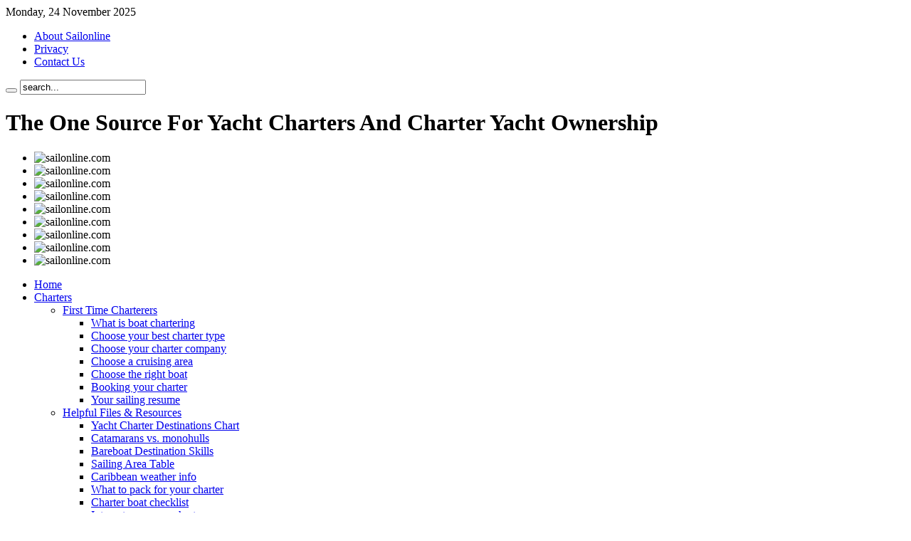

--- FILE ---
content_type: text/html; charset=utf-8
request_url: https://www.sailonline.com/seamanship/boat-handling/mooring-technique
body_size: 8849
content:
<!DOCTYPE html PUBLIC "-//W3C//DTD XHTML 1.0 Transitional//EN" "http://www.w3.org/TR/xhtml1/DTD/xhtml1-transitional.dtd">
<html  xmlns="http://www.w3.org/1999/xhtml" xml:lang="en-gb" lang="en-gb" dir="ltr"  xmlns:fb="http://ogp.me/ns/fb#">
<head>
  <base href="https://www.sailonline.com/seamanship/boat-handling/mooring-technique" />
  <meta http-equiv="content-type" content="text/html; charset=utf-8" />
  <meta name="robots" content="index, follow" />
  <meta name="keywords" content="yacht charters, yacht charter, sailboat charters,sailboat, discount yacht charters, charter, charters, catamaran, bareboat charter, boat, cruising log, charter company, yacht ownership, crewed yacht charter, seamanship, vacation, voile, bateau, captain license, British Virgin Islands, BVI, Caribbean, charter boat, sailboat charter, charter" />
  <meta name="title" content="Mooring Technique" />
  <meta name="author" content="Michel Benarrosh" />
  <meta name="description" content="Yacht ownership. Sailboat charter. discount yacht charters. crewed and bareboat sailing, charter boat ownership and charter yacht buyers. Cruising logs and seamanship for yacht charters" />
  <meta name="generator" content="Joomla! 1.5 - Open Source Content Management" />
  <title>Mooring Technique</title>
  <link href="/templates/yoo_flux/favicon.ico" rel="shortcut icon" type="image/x-icon" />
  <link rel="stylesheet" href="/plugins/system/jcemediabox/css/jcemediabox.css?v=1017" type="text/css" />
  <link rel="stylesheet" href="/plugins/system/jcemediabox/themes/standard/css/style.css?version=1017" type="text/css" />
  <link rel="stylesheet" href="/cache/template/css-4ff84fa4e2d157eb58ce8c096e9cfb86.css" type="text/css" />
  <link rel="stylesheet" href="/media/com_hikashop/css/frontend_default.css" type="text/css" />
  <style type="text/css">
    <!--
.fb_iframe_widget {max-width: none;} .fb_iframe_widget_lift  {max-width: none;} @media print { .css_buttons0,.css_buttons1,.css_fb_like,.css_fb_share,.css_fb_send,css_fb_photo,.css_twitter,.css_google,.css_google_share,.css_linkedin,.css_pinterest,.css_fb_comments,.css_fb_comments_count { display:none }}.wrapper { width: 980px; }
#main-shift { margin-left: 212px; }
#left { width: 200px; }
#menu .dropdown { width: 250px; }
#menu .columns2 { width: 500px; }
#menu .columns3 { width: 750px; }
#menu .columns4 { width: 1000px; }

    -->
  </style>
  <script type="text/javascript" src="/plugins/system/jcemediabox/js/jcemediabox.js?v=1017"></script>
  <script type="text/javascript" src="/plugins/system/jcemediabox/js/mediaobject.js?v=1017"></script>
  <script type="text/javascript" src="/plugins/system/jcemediabox/addons/default.js?v=1017"></script>
  <script type="text/javascript" src="/cache/template/js-c86ab90afdd150e67406188839ff9468.js"></script>
  <script type="text/javascript" src="/cache/template/js-437f2eb6ddf210271bd2015a8e3831fe.js"></script>
  <script type="text/javascript" src="//connect.facebook.net/en_US/all.js#xfbml=1"></script>
  <script type="text/javascript" src="//platform.twitter.com/widgets.js"></script>
  <script type="text/javascript" src="/cache/template/js-e122def108df5b1021b86f1bd2dac03b.js"></script>
  <script type="text/javascript" src="/media/com_hikashop/js/hikashop.js"></script>
  <script type="text/javascript">
	JCEMediaObject.init('/', {flash:"10,0,22,87",windowmedia:"5,1,52,701",quicktime:"6,0,2,0",realmedia:"7,0,0,0",shockwave:"8,5,1,0"});JCEMediaBox.init({popup:{width:"",height:"",legacy:0,lightbox:0,shadowbox:0,resize:1,icons:1,overlay:1,overlayopacity:0.8,overlaycolor:"#000000",fadespeed:500,scalespeed:500,hideobjects:1,scrolling:"fixed",close:2,labels:{'close':'Close','next':'Next','previous':'Previous','cancel':'Cancel','numbers':'{$current} of {$total}'}},tooltip:{className:"tooltip",opacity:0.8,speed:150,position:"br",offsets:{x: 16, y: 16}},base:"/",imgpath:"plugins/system/jcemediabox/img",theme:"standard",themecustom:"",themepath:"plugins/system/jcemediabox/themes"});
      function AddGoogleScript(){
        var js,fjs=document.getElementsByTagName('script')[0];
        if(!document.getElementById('google-wjs')){
          js=document.createElement('script');
          js.id='google-wjs';
          js.setAttribute('async', 'true');
          js.src="//apis.google.com/js/plusone.js";
          js.text="{lang: 'en-US'}";
          fjs.parentNode.insertBefore(js,fjs);
        }
      }
      window.addEvent('load', function() { AddGoogleScript() });
      function AddLinkedInScript(){
        var js,fjs=document.getElementsByTagName('script')[0];
        if(!document.getElementById('linkedin-js')){
          js=document.createElement('script');
          js.id='linkedin-js';
          js.setAttribute('async', 'true');
          js.src="//platform.linkedin.com/in.js";
          fjs.parentNode.insertBefore(js,fjs);
        }
      }
      window.addEvent('load', function() { AddLinkedInScript() });Warp.Settings = { tplurl: '/templates/yoo_flux', color: 'default' };
  </script>

<link rel="apple-touch-icon" href="/templates/yoo_flux/apple_touch_icon.png" />

<!-- Slideshow -->
<script language="javascript" type="text/javascript" src="/templates/yoo_flux/js/jquery-1.6.4.min.js"></script>
<script>
jQuery.noConflict();
</script>
<script language="javascript" type="text/javascript" src="/templates/yoo_flux/js/jquery.cycle.all.js"></script>
<script language="javascript" type="text/javascript" src="/templates/yoo_flux/js/slideshow.js"></script>
<script type="text/javascript" src="/legacy/scripts/content.js"></script>
<link href="/templates/yoo_flux/css/slideshow.css" rel="stylesheet" type="text/css" />
	<script type="text/javascript">
	  var _gaq = _gaq || [];
	  _gaq.push(['_setAccount', 'UA-27367254-1']);
	  _gaq.push(['_trackPageview']);

	  (function() {
	    var ga = document.createElement('script'); ga.type = 'text/javascript'; ga.async = true;
	    ga.src = ('https:' == document.location.protocol ? 'https://ssl' : 'http://www') + '.google-analytics.com/ga.js';
	    var s = document.getElementsByTagName('script')[0]; s.parentNode.insertBefore(ga, s);
	  })();
	</script>
</head>

<body id="page" class="yoopage column-left  "><div id='fb-root'></div>

	
	<div id="page-body">
		<div class="wrapper">

			<div id="header">

				<div id="toolbar">
				
										<div id="date">
						Monday, 24 November 2025					</div>
									
										<div class="left">
						<div class="module mod-blank   first last">

	
		
	<ul class="menu"><li class="level1 item1 first"><a href="/about-sailonline" class="level1 item1 first"><span class="bg">About Sailonline</span></a></li><li class="level1 item2"><a href="/privacy" class="level1 item2"><span class="bg">Privacy</span></a></li><li class="level1 item3 last"><a href="/contact-us" class="level1 item3 last"><span class="bg">Contact Us</span></a></li></ul>		
</div>					</div>
										
										<div class="right">
						<div class="module mod-blank   first last">

	
		
	
<form action="index.php" method="post" class="default-search">
	<div class="searchbox">
		<button class="search-magnifier" type="submit" value="Search"></button>
		<input class="searchfield" type="text" onfocus="if(this.value=='search...') this.value='';" onblur="if(this.value=='') this.value='search...';" value="search..." size="20" alt="Search" maxlength="20" name="searchword" />
	</div>
	<input type="hidden" name="task"   value="search" />
	<input type="hidden" name="option" value="com_search" />
</form>		
</div>					</div>
										
				</div>
				
				<div id="headerbar">
				
										
										
				</div>

				<div id="menubar">
					<div class="menubar-2">
						<div class="menubar-3">
							<div class="menubar-4"></div>
						</div>
					</div>
				</div>

						
				<div id="sailonline">
					<h1>The One Source For Yacht Charters And Charter Yacht Ownership</h1>
				</div>
				<div id="logo">
				<ul class="boat-images">
  					<li><img src="/templates/yoo_flux/images/slideshow/anchor.jpg" height="159" alt="sailonline.com" /></li>
  					<li><img src="/templates/yoo_flux/images/slideshow/beach.jpg" height="159" alt="sailonline.com" /></li>
  					<li><img src="/templates/yoo_flux/images/slideshow/foredeck.jpg" height="159" alt="sailonline.com" /></li>
  					<li><img src="/templates/yoo_flux/images/slideshow/landscape.jpg" height="159" alt="sailonline.com" /></li>
  					<li><img src="/templates/yoo_flux/images/slideshow/Mistral.jpg" height="159" alt="sailonline.com" /></li>
  					<li><img src="/templates/yoo_flux/images/slideshow/my_boat.jpg" height="159" alt="sailonline.com" /></li>
  					<li><img src="/templates/yoo_flux/images/slideshow/plowing.jpg" height="159" alt="sailonline.com" /></li>
  					<li><img src="/templates/yoo_flux/images/slideshow/sailonline.jpg" height="159" alt="sailonline.com" /></li>
  					<li><img src="/templates/yoo_flux/images/slideshow/sailsccall.jpg" height="159" alt="sailonline.com" /></li>
				</ul>
					<!--<p style="text-align: justify;">&nbsp;&nbsp; &nbsp; &nbsp; &nbsp; &nbsp; &nbsp; &nbsp; &nbsp; &nbsp; &nbsp; &nbsp; &nbsp; &nbsp;<img src="/images/stories/saionlinelogo.jpg" alt="sailonline " title="sailonline" style="vertical-align: top; margin-top: 0px; margin-bottom: 0px;" width="735" height="93" /></p>-->
				</div>
				
								<div id="menu">
					<ul class="menu menu-dropdown"><li class="level1 item1 first"><a href="https://www.sailonline.com/" class="level1 item1 first"><span class="bg">Home</span></a></li><li class="level1 item2 parent"><a href="/boat-charter" class="level1 item2 parent"><span class="bg">Charters</span></a><div class="dropdown columns4" style="width:840px;"><div class="dropdown-t1"><div class="dropdown-t2"><div class="dropdown-t3"></div></div></div><div class="dropdown-1"><div class="dropdown-2"><div class="dropdown-3"><ul class="col1 level2 first"><li class="level2 item1 first last parent"><div class="group-box1"><div class="group-box2"><div class="group-box3"><div class="group-box4"><div class="group-box5"><div class="hover-box1"><div class="hover-box2"><div class="hover-box3"><div class="hover-box4"><a href="/boat-charter/first-time-boat-charterers" class="level2 item1 first last parent"><span class="bg">First Time Charterers</span></a></div></div></div></div><div class="sub"><ul class="level3"><li class="level3 item1 first"><a href="/boat-charter/first-time-boat-charterers/what-is-boat-chartering" class="level3 item1 first"><span class="bg">What is boat chartering</span></a></li><li class="level3 item2"><a href="/boat-charter/first-time-boat-charterers/choose-your-best-charter-type" class="level3 item2"><span class="bg">Choose your best charter type</span></a></li><li class="level3 item3"><a href="/boat-charter/first-time-boat-charterers/choose-your-charter-company" class="level3 item3"><span class="bg">Choose your charter company</span></a></li><li class="level3 item4"><a href="/boat-charter/first-time-boat-charterers/choose-a-cruising-area" class="level3 item4"><span class="bg">Choose a cruising area</span></a></li><li class="level3 item5"><a href="/boat-charter/first-time-boat-charterers/choose-charter-boat" class="level3 item5"><span class="bg">Choose the right boat</span></a></li><li class="level3 item6"><a href="/boat-charter/first-time-boat-charterers/booking-your-charter-boat" class="level3 item6"><span class="bg">Booking your charter</span></a></li><li class="level3 item7 last"><a href="/boat-charter/first-time-boat-charterers/your-sailing-resume" class="level3 item7 last"><span class="bg">Your sailing resume</span></a></li></ul></div></div></div></div></div></div></li></ul><ul class="col2 level2"><li class="level2 item1 first last parent"><div class="group-box1"><div class="group-box2"><div class="group-box3"><div class="group-box4"><div class="group-box5"><div class="hover-box1"><div class="hover-box2"><div class="hover-box3"><div class="hover-box4"><a href="/boat-charter/helpful-files-a-resources" class="level2 item1 first last parent"><span class="bg">Helpful Files &amp; Resources</span></a></div></div></div></div><div class="sub"><ul class="level3"><li class="level3 item1 first"><a href="/boat-charter/helpful-files-a-resources/yacht-charter-destinations-chart" class="level3 item1 first"><span class="bg">Yacht Charter Destinations Chart</span></a></li><li class="level3 item2"><a href="/boat-charter/helpful-files-a-resources/catamarans-vs-monohulls" class="level3 item2"><span class="bg">Catamarans vs. monohulls</span></a></li><li class="level3 item3"><a href="/boat-charter/helpful-files-a-resources/bareboat-charter-destinations-skills" class="level3 item3"><span class="bg">Bareboat Destination Skills</span></a></li><li class="level3 item4"><a href="/boat-charter/helpful-files-a-resources/sailing-area-table" class="level3 item4"><span class="bg">Sailing Area Table</span></a></li><li class="level3 item5"><a href="/boat-charter/helpful-files-a-resources/weather-caribbean" class="level3 item5"><span class="bg">Caribbean weather info</span></a></li><li class="level3 item6"><a href="/boat-charter/helpful-files-a-resources/what-to-pack-yacht-charter" class="level3 item6"><span class="bg">What to pack for your charter</span></a></li><li class="level3 item7"><a href="/boat-charter/helpful-files-a-resources/charter-boat-checklist" class="level3 item7"><span class="bg">Charter boat checklist</span></a></li><li class="level3 item8"><a href="/boat-charter/helpful-files-a-resources/charter-boat-internet-access" class="level3 item8"><span class="bg">Internet access on charter</span></a></li><li class="level3 item9 last"><a href="/boat-charter/helpful-files-a-resources/briefing-your-charter-crew" class="level3 item9 last"><span class="bg">Briefing your charter crew</span></a></li></ul></div></div></div></div></div></div></li></ul><ul class="col3 level2"><li class="level2 item1 first last parent"><div class="group-box1"><div class="group-box2"><div class="group-box3"><div class="group-box4"><div class="group-box5"><div class="hover-box1"><div class="hover-box2"><div class="hover-box3"><div class="hover-box4"><a href="/boat-charter/saving-money-a-tips" class="level2 item1 first last parent"><span class="bg">Saving Money &amp; Tips</span></a></div></div></div></div><div class="sub"><ul class="level3"><li class="level3 item1 first"><a href="/boat-charter/saving-money-a-tips/save-money-during-your-boat-charter" class="level3 item1 first"><span class="bg">Saving money on charter</span></a></li><li class="level3 item2"><a href="/boat-charter/saving-money-a-tips/all-boat-charter-tips" class="level3 item2"><span class="bg">All boat charter tips in 1 file</span></a></li><li class="level3 item3"><a href="/boat-charter/saving-money-a-tips/boat-charter-fleet" class="level3 item3"><span class="bg">Budget Charter Fleets</span></a></li><li class="level3 item4"><a href="/boat-charter/saving-money-a-tips/provisioning-a-charter-boat" class="level3 item4"><span class="bg">Provisioning a  charter boat</span></a></li><li class="level3 item5"><a href="/boat-charter/saving-money-a-tips/booking-directly-with-a-boat-owner" class="level3 item5"><span class="bg">Booking directly with a boat owner</span></a></li><li class="level3 item6"><a href="/boat-charter/saving-money-a-tips/how-many-charter-days-are-you-paying" class="level3 item6"><span class="bg">The charter days you really get</span></a></li><li class="level3 item7"><a href="/boat-charter/saving-money-a-tips/managing-your-boat-on-charter" class="level3 item7"><span class="bg">Managing your boat on charter</span></a></li><li class="level3 item8"><a href="/boat-charter/saving-money-a-tips/boat-charter-with-kids" class="level3 item8"><span class="bg">Boat charter with kids</span></a></li><li class="level3 item9"><a href="/boat-charter/saving-money-a-tips/seasickness-tips" class="level3 item9"><span class="bg">Seasickness tips</span></a></li><li class="level3 item10"><a href="/boat-charter/saving-money-a-tips/starting-a-charter-from-the-usvi" class="level3 item10"><span class="bg">Starting a charter from the USVI</span></a></li><li class="level3 item11"><a href="/boat-charter/saving-money-a-tips/damage-a-charter-boat" class="level3 item11"><span class="bg">If you damage a charter boat</span></a></li><li class="level3 item12"><a href="/boat-charter/saving-money-a-tips/flotilla-boat-charters" class="level3 item12"><span class="bg">Flotilla charters</span></a></li><li class="level3 item13 last"><a href="/boat-charter/saving-money-a-tips/charter-with-a-handicapped-child" class="level3 item13 last"><span class="bg">Charter with a handicapped child</span></a></li></ul></div></div></div></div></div></div></li></ul><ul class="col4 level2 last"><li class="level2 item1 first last parent"><div class="group-box1"><div class="group-box2"><div class="group-box3"><div class="group-box4"><div class="group-box5"><div class="hover-box1"><div class="hover-box2"><div class="hover-box3"><div class="hover-box4"><a href="/boat-charter/crewed-yacht-charters" class="level2 item1 first last parent"><span class="bg">Crewed Yacht Charters</span></a></div></div></div></div><div class="sub"><ul class="level3"><li class="level3 item1 first"><a href="/boat-charter/crewed-yacht-charters/crewed-yacht-charters" class="level3 item1 first"><span class="bg">Crewed yacht charter myths</span></a></li><li class="level3 item2"><a href="/boat-charter/crewed-yacht-charters/crewed-yacht-charter" class="level3 item2"><span class="bg">Organize a crewed charter</span></a></li><li class="level3 item3 last"><a href="/boat-charter/crewed-yacht-charters/crewed-yacht-charter-tips" class="level3 item3 last"><span class="bg">Crewed charter tips</span></a></li></ul></div></div></div></div></div></div></li></ul></div></div></div><div class="dropdown-b1"><div class="dropdown-b2"><div class="dropdown-b3"></div></div></div></div></li><li class="level1 item3 parent"><a href="/discountcharters" class="level1 item3 parent"><span class="bg">Discount Charters</span></a><div class="dropdown columns1"><div class="dropdown-t1"><div class="dropdown-t2"><div class="dropdown-t3"></div></div></div><div class="dropdown-1"><div class="dropdown-2"><div class="dropdown-3"><ul class="col1 level2 first last"><li class="level2 item1 first"><div class="group-box1"><div class="group-box2"><div class="group-box3"><div class="group-box4"><div class="group-box5"><div class="hover-box1"><div class="hover-box2"><div class="hover-box3"><div class="hover-box4"><a href="/discountcharters/browse-the-database" class="level2 item1 first"><span class="bg">Browse The Database</span></a></div></div></div></div></div></div></div></div></div></li><li class="level2 item2 last"><div class="group-box1"><div class="group-box2"><div class="group-box3"><div class="group-box4"><div class="group-box5"><div class="hover-box1"><div class="hover-box2"><div class="hover-box3"><div class="hover-box4"><a href="https://www.sailonline.com/discountcharters/submit-your-boat-listing" class="level2 item2 last"><span class="bg">Submit your Boat Listing</span></a></div></div></div></div></div></div></div></div></div></li></ul></div></div></div><div class="dropdown-b1"><div class="dropdown-b2"><div class="dropdown-b3"></div></div></div></div></li><li class="level1 item4 parent"><a href="/boat-ownership" class="level1 item4 parent"><span class="bg">Boat Ownership</span></a><div class="dropdown columns3" style="width:630px;"><div class="dropdown-t1"><div class="dropdown-t2"><div class="dropdown-t3"></div></div></div><div class="dropdown-1"><div class="dropdown-2"><div class="dropdown-3"><ul class="col1 level2 first"><li class="level2 item1 first last parent"><div class="group-box1"><div class="group-box2"><div class="group-box3"><div class="group-box4"><div class="group-box5"><div class="hover-box1"><div class="hover-box2"><div class="hover-box3"><div class="hover-box4"><a href="/boat-ownership/yacht-management" class="level2 item1 first last parent"><span class="bg">Yacht Management</span></a></div></div></div></div><div class="sub"><ul class="level3"><li class="level3 item1 first"><a href="/boat-ownership/yacht-management/yacht-management-contract-issues" class="level3 item1 first"><span class="bg">Yacht Management Contract</span></a></li><li class="level3 item2"><a href="/boat-ownership/yacht-management/buying-a-boat-with-a-partner-partnership-contract-" class="level3 item2"><span class="bg">Buying a boat with a partner</span></a></li><li class="level3 item3"><a href="/boat-ownership/yacht-management/bareboat-crewed-yacht-ownership" class="level3 item3"><span class="bg">Bareboat vs. crewed yacht</span></a></li><li class="level3 item4"><a href="/boat-ownership/yacht-management/charter-yacht-ownership" class="level3 item4"><span class="bg">Charter Yacht Phase-out</span></a></li><li class="level3 item5"><a href="/boat-ownership/yacht-management/phase-out-punch-list" class="level3 item5"><span class="bg">Phase-out punch list</span></a></li><li class="level3 item6"><a href="/boat-ownership/yacht-management/yacht-marine-surveyors" class="level3 item6"><span class="bg">Yacht &amp; Marine Surveyors</span></a></li><li class="level3 item7 last"><a href="/boat-ownership/yacht-management/join-the-charter-boat-owners-forum" class="level3 item7 last"><span class="bg">Charter Boat Owners forum</span></a></li></ul></div></div></div></div></div></div></li></ul><ul class="col2 level2"><li class="level2 item1 first last parent"><div class="group-box1"><div class="group-box2"><div class="group-box3"><div class="group-box4"><div class="group-box5"><div class="hover-box1"><div class="hover-box2"><div class="hover-box3"><div class="hover-box4"><a href="/boat-ownership/yacht-financial-tools" class="level2 item1 first last parent"><span class="bg">Yacht Financial Tools</span></a></div></div></div></div><div class="sub"><ul class="level3"><li class="level3 item1 first"><a href="/boat-ownership/yacht-financial-tools/yacht-financial-management" class="level3 item1 first"><span class="bg">Yacht financial management tools</span></a></li><li class="level3 item2"><a href="/boat-ownership/yacht-financial-tools/charter-fleets-financial-comparo" class="level3 item2"><span class="bg">2nd tier fleets financial comparo</span></a></li><li class="level3 item3 last"><a href="/boat-ownership/yacht-financial-tools/active-ownership-faq" class="level3 item3 last"><span class="bg">Active ownership FAQ</span></a></li></ul></div></div></div></div></div></div></li></ul><ul class="col3 level2 last"><li class="level2 item1 first last parent"><div class="group-box1"><div class="group-box2"><div class="group-box3"><div class="group-box4"><div class="group-box5"><div class="hover-box1"><div class="hover-box2"><div class="hover-box3"><div class="hover-box4"><a href="/boat-ownership/boat-buyers" class="level2 item1 first last parent"><span class="bg">Boat Buyers</span></a></div></div></div></div><div class="sub"><ul class="level3"><li class="level3 item1 first"><a href="/boat-ownership/boat-buyers/layman-guide-to-charter-boat-ownership" class="level3 item1 first"><span class="bg">Layman guide to charter boat ownership</span></a></li><li class="level3 item2"><a href="/boat-ownership/boat-buyers/buying-a-charter-boat" class="level3 item2"><span class="bg">Is Buying A Charter Boat For You?</span></a></li><li class="level3 item3"><a href="/boat-ownership/boat-buyers/buying-a-used-charter-boat" class="level3 item3"><span class="bg">Buying a used charter boat</span></a></li><li class="level3 item4"><a href="/boat-ownership/boat-buyers/used-yacht-buyer" class="level3 item4"><span class="bg">Yacht buyer representation</span></a></li><li class="level3 item5"><a href="/boat-ownership/boat-buyers/bareboat-crewed-yacht-ownership" class="level3 item5"><span class="bg">Bareboat vs. crewed yacht ownership</span></a></li><li class="level3 item6"><a href="/boat-ownership/boat-buyers/active-yacht-ownership" class="level3 item6"><span class="bg">Active Yacht Ownership</span></a></li><li class="level3 item7 last"><a href="/boat-ownership/boat-buyers/customers-testimonials" class="level3 item7 last"><span class="bg">Customers' Testimonials</span></a></li></ul></div></div></div></div></div></div></li></ul></div></div></div><div class="dropdown-b1"><div class="dropdown-b2"><div class="dropdown-b3"></div></div></div></div></li><li class="level1 item5"><a href="/cruisinglogs" class="level1 item5"><span class="bg">Cruising Logs</span></a></li><li class="active level1 item6 parent"><a href="/seamanship" class="level1 item6 parent active"><span class="bg">Seamanship</span></a><div class="dropdown columns1"><div class="dropdown-t1"><div class="dropdown-t2"><div class="dropdown-t3"></div></div></div><div class="dropdown-1"><div class="dropdown-2"><div class="dropdown-3"><ul class="col1 level2 first last"><li class="level2 item1 first parent"><div class="group-box1"><div class="group-box2"><div class="group-box3"><div class="group-box4"><div class="group-box5"><div class="hover-box1"><div class="hover-box2"><div class="hover-box3"><div class="hover-box4"><a href="/seamanship/general-seamanship" class="level2 item1 first parent"><span class="bg">General Seamanship</span></a></div></div></div></div><div class="sub"><ul class="level3"><li class="level3 item1 first"><a href="/seamanship/general-seamanship/captain-licenses" class="level3 item1 first"><span class="bg">Captain licenses</span></a></li><li class="level3 item2"><a href="/seamanship/general-seamanship/heaving-to-maneuver-a-must" class="level3 item2"><span class="bg">'Heaving to' maneuver: A must</span></a></li><li class="level3 item3"><a href="/seamanship/general-seamanship/charter-boat-seamanship-manual" class="level3 item3"><span class="bg">Charter Boat Seamanship Manual</span></a></li><li class="level3 item4"><a href="/seamanship/general-seamanship/yacht-crew-certification-all-answers" class="level3 item4"><span class="bg">Yacht Crew Certification: All answers</span></a></li><li class="level3 item5"><a href="/seamanship/general-seamanship/safe-snorkeling-a-kayaking" class="level3 item5"><span class="bg">Snorkeling &amp; kayaking safely</span></a></li><li class="level3 item6"><a href="/seamanship/general-seamanship/rules-of-the-road" class="level3 item6"><span class="bg">Rules of the Road</span></a></li><li class="level3 item7"><a href="/seamanship/general-seamanship/mob-crash-stop-maneuver" class="level3 item7"><span class="bg">MOB Crash-Stop Maneuver</span></a></li><li class="level3 item8"><a href="/seamanship/general-seamanship/charter-boat-checklist" class="level3 item8"><span class="bg">Charter boat checklist</span></a></li><li class="level3 item9"><a href="/seamanship/general-seamanship/5-knots-you-must-know" class="level3 item9"><span class="bg">5 Knots you must know</span></a></li><li class="level3 item10"><a href="/seamanship/general-seamanship/flag-etiquette" class="level3 item10"><span class="bg">Flag Etiquette</span></a></li><li class="level3 item11"><a href="/seamanship/general-seamanship/emergencies-on-charter" class="level3 item11"><span class="bg">Emergencies on charter</span></a></li><li class="level3 item12 last"><a href="/seamanship/general-seamanship/distress-calls-at-sea" class="level3 item12 last"><span class="bg">Distress calls at sea</span></a></li></ul></div></div></div></div></div></div></li><li class="level2 item2 parent"><div class="group-box1"><div class="group-box2"><div class="group-box3"><div class="group-box4"><div class="group-box5"><div class="hover-box1"><div class="hover-box2"><div class="hover-box3"><div class="hover-box4"><a href="/seamanship/navigation-a-weather" class="level2 item2 parent"><span class="bg">Navigation &amp; Weather</span></a></div></div></div></div><div class="sub"><ul class="level3"><li class="level3 item1 first"><a href="/seamanship/navigation-a-weather/navigation-on-a-yacht-charter" class="level3 item1 first"><span class="bg">Navigation on a yacht charter</span></a></li><li class="level3 item2"><a href="/seamanship/navigation-a-weather/navigation-aids-sheets" class="level3 item2"><span class="bg">Navigation aids sheets</span></a></li><li class="level3 item3"><a href="/seamanship/navigation-a-weather/estimate-distances-at-sea" class="level3 item3"><span class="bg">Estimate distances at sea</span></a></li><li class="level3 item4"><a href="/seamanship/navigation-a-weather/heavy-weather-basics" class="level3 item4"><span class="bg">Heavy weather basics</span></a></li><li class="level3 item5"><a href="/seamanship/navigation-a-weather/weather-caribbean" class="level3 item5"><span class="bg">Caribbean weather information</span></a></li><li class="level3 item6 last"><a href="/seamanship/navigation-a-weather/vhf-use-the-basics" class="level3 item6 last"><span class="bg">VHF use: The basics</span></a></li></ul></div></div></div></div></div></div></li><li class="level2 item3 last active parent"><div class="group-box1"><div class="group-box2"><div class="group-box3"><div class="group-box4"><div class="group-box5"><div class="hover-box1"><div class="hover-box2"><div class="hover-box3"><div class="hover-box4"><a href="/seamanship/boat-handling" class="level2 item3 last active parent"><span class="bg">Boat Handling</span></a></div></div></div></div><div class="sub"><ul class="level3"><li class="level3 item1 first"><a href="/seamanship/boat-handling/raising-main-sail" class="level3 item1 first"><span class="bg">Raising Main Sail | UnPC</span></a></li><li class="level3 item2"><a href="/seamanship/boat-handling/anchoring-technique-a-hand-signals" class="level3 item2"><span class="bg">Anchoring technique &amp; hand signals</span></a></li><li class="level3 item3"><a href="/seamanship/boat-handling/catamaran-sailing-tips" class="level3 item3"><span class="bg">Catamaran sailing tips</span></a></li><li class="level3 item4"><a href="/seamanship/boat-handling/docking-avoid-the-embarrassment" class="level3 item4"><span class="bg">Docking: Avoid the embarrassment!</span></a></li><li class="level3 item5 active current"><a href="/seamanship/boat-handling/mooring-technique" class="level3 item5 active current"><span class="bg">Mooring technique</span></a></li><li class="level3 item6"><a href="/seamanship/boat-handling/med-mooring-technique" class="level3 item6"><span class="bg">Med-mooring technique</span></a></li><li class="level3 item7"><a href="/seamanship/boat-handling/dinghy-handling-make-the-best-of-it" class="level3 item7"><span class="bg">Dinghy handling: make the best of it!</span></a></li><li class="level3 item8 last"><a href="/seamanship/boat-handling/reefing-a-catamaran" class="level3 item8 last"><span class="bg">Reefing a Catamaran</span></a></li></ul></div></div></div></div></div></div></li></ul></div></div></div><div class="dropdown-b1"><div class="dropdown-b2"><div class="dropdown-b3"></div></div></div></div></li><li class="level1 item7 last"><a href="/news" class="level1 item7 last"><span class="bg">News</span></a></li></ul><ul class="menu menu-dropdown mod-dropdown">
	<li class="level1 parent separator">
		<span class="level1 parent separator">
			<span class="bg">Login</span>
		</span>
		<div class="dropdown columns1" >
			<div class="dropdown-t1">
				<div class="dropdown-t2">
					<div class="dropdown-t3"></div>
				</div>
			</div>
			<div class="dropdown-1">
				<div class="dropdown-2">
					<div class="dropdown-3">
						<ul class="col1 level2 first last">
							<li class="level2 item1 first last">
								<div class="group-box1">
									<div class="group-box2">
										<div class="group-box3">
											<div class="group-box4">
												<div class="group-box5">
													<div class="hover-box1">
														<div class="hover-box2">
															<div class="hover-box3">
																<div class="hover-box4">
																	<div class="module"><form action="https://www.sailonline.com/seamanship/boat-handling/mooring-technique" method="post" name="login" id="form-login" >
		<fieldset class="input">
	<p id="form-login-username">
		<label for="modlgn_username">Username</label><br />
		<input id="modlgn_username" type="text" name="username" class="inputbox" alt="username" size="18" />
	</p>
	<p id="form-login-password">
		<label for="modlgn_passwd">Password</label><br />
		<input id="modlgn_passwd" type="password" name="passwd" class="inputbox" size="18" alt="password" />
	</p>
		<p id="form-login-remember">
		<label for="modlgn_remember">Remember Me</label>
		<input id="modlgn_remember" type="checkbox" name="remember" class="inputbox" value="yes" alt="Remember Me" />
	</p>
		<input type="submit" name="Submit" class="button" value="Login" />
	</fieldset>
	<ul>
		<li>
			<a href="/component/user/reset">
			Forgot your password?</a>
		</li>
		<li>
			<a href="/component/user/remind">
			Forgot your username?</a>
		</li>
				<li>
			<a href="/component/user/register">
				Create an account</a>
		</li>
			</ul>
	
	<input type="hidden" name="option" value="com_user" />
	<input type="hidden" name="task" value="login" />
	<input type="hidden" name="return" value="L2hvbWU=" />
	<input type="hidden" name="95a95b0d1aa343b0abccc3bbf047e69e" value="1" /></form>
</div>
																</div>
															</div>
														</div>
													</div>
												</div>
											</div>
										</div>
									</div>
								</div>
							</li>
						</ul>
					</div>
				</div>
			</div>
			<div class="dropdown-b1">
				<div class="dropdown-b2">
					<div class="dropdown-b3"></div>
				</div>
			</div>
		</div>
	</li>
</ul>
				</div>
				
					
				
			</div>
			<!-- header end -->

			<div class="wrapper-body">

					
				<div id="middle">
					<div id="middle-expand">
					
						<div id="main">
							<div id="main-shift">
							
									
								<div class="content-wrapper-t1">
									<div class="content-wrapper-t2">
										<div class="content-wrapper-t3">
										
																				<div id="breadcrumbs">
											<span class="breadcrumbs">
<a href="https://www.sailonline.com/" class="box-1"><span class="box-2"><span class="box-3">Home</span></span></a><a href="/seamanship" class="box-1"><span class="box-2"><span class="box-3">Seamanship</span></span></a><a href="/seamanship/boat-handling" class="box-1"><span class="box-2"><span class="box-3">Boat Handling</span></span></a><span class="box-1"><span class="box-2"><span class="box-3">Mooring technique</span></span></span></span>										</div>
																				
										</div>
									</div>
								</div>
	
								<div class="content-wrapper-1">
									<div class="content-wrapper-2">
			
										<div id="mainmiddle">
											<div id="mainmiddle-expand">
											
												<div id="content">
													<div id="content-shift">
													
														
														<div class="floatbox">
															
															
<div class="joomla ">
	
	<div class="article">
	
				
				<div class="headline">
		
						<h1 class="title">
									Mooring Technique							</h1>
						
						
								
								<div class="icons">
				
										<div class="icon email">
						<a href="/component/mailto/?tmpl=component&amp;link=0a8798d635ca005b4aa48daa786fb61dbc8d6469" title="E-mail" onclick="window.open(this.href,'win2','width=400,height=350,menubar=yes,resizable=yes'); return false;"><img src="/templates/yoo_flux/images/emailButton.png" alt="E-mail"  /></a>					</div>
									
										<div class="icon print">
						<a href="/seamanship/boat-handling/mooring-technique?tmpl=component&amp;print=1&amp;page=" title="Print" onclick="window.open(this.href,'win2','status=no,toolbar=no,scrollbars=yes,titlebar=no,menubar=no,resizable=yes,width=640,height=480,directories=no,location=no'); return false;" rel="nofollow"><img src="/templates/yoo_flux/images/printButton.png" alt="Print"  /></a>					</div>
									
										
				</div>
							
						
		</div>
			
				
			
				
				
		<div class="css_buttons0" style="min-height:40px;display: inline-block;width: 100%;"><div class="css_fb_share" style="display:inline-block;margin:10px;"><fb:share-button href="https://www.sailonline.com/seamanship/boat-handling/mooring-technique" type="button_count" ></fb:share-button>
</div><div style="display:inline-block;margin:10px;" class="css_twitter"><a href="//twitter.com/share" class="twitter-share-button"     data-url="https://www.sailonline.com/seamanship/boat-handling/mooring-technique" data-text="Mooring Technique" data-count="horizontal">Tweet</a></div>
<div class="css_google_share" style="display:inline-block;margin:10px;"><div class="g-plus" data-action="share"   data-height="20" data-href="https://www.sailonline.com/seamanship/boat-handling/mooring-technique" data-annotation="bubble"></div></div>
<div class="css_linkedin" style="display:inline-block;margin:10px;"><script type="IN/Share" data-url="https://www.sailonline.com/seamanship/boat-handling/mooring-technique"  ></script>
</div></div><p>We all have seen boats arriving at an anchorage with the intent of grabbing a moorings ball for the night. We also have seen some steaming at full speed straight to the ball when it is the last one available, at the risk of demolishing other boats in the neighborhood. Now try to grab a mooring ball when the boat is doing 5kts.!</p>
<p>Anyway, seriously, here are some pointers about properly using a mooring ball safely.</p>
<ol>
<li>
<p>Make sure you arrive early, especially in the high season. And more specifically if the anchorage is not too safe to drop an anchor in, like, for example, Cooper's Island in the BVI. If you're late, and no mooring ball is available any more, you will have no more time to go somewhere else before nightfall, and you might be forced to <a href="http://sailonline.com/seamanship/Anchoring.html"><b>anchor</b></a> (see our <a href="http://sailonline.com/seamanship/Anchoring.html"><b>anchoring refresher</b></a> course) in a place you don't feel comfortable to do so. Not a good idea.</p>
</li>
<li>
<p>Before arriving at the anchorage, and after you have dropped your sails, grab your binoculars and spot a couple of balls you'd like to settle on.</p>
</li>
<li>
<p>Shorten you dinghy painter a lot so that the dinghy is right behind your stern and the painter is not trailing in the water in case you have to maneuver.</p>
</li>
<li>
<p>Prepare a bridle to put through the eye of the mooring line, and fasten it to one of the bow cleats. It is very important to use a bridle since, very often, the moorings ball line is kind of short. Thus, without a bridle, your boat would pull hard on the ball as she will "sail" on the mooring.</p>
</li>
<li>
<p>A crew has to grab the hook and stand on the bow. He/she will guide you with hand signals toward the ball (arm extended in the direction of the ball.)</p>
</li>
<li>
<p>Approach upwind and reduce speed early enough that you won't pass the ball. Try to calculate in a way that you will arrive at 0kts. just letting the boat die on the ball.</p>
</li>
<li>
<p>The crewman grabs the mooring line, passes the bridle line through the eye of the mooring line and secures the other end of the bridle to the other bow cleat. <br /> That's it. You're done.</p>
</li>
<li>
<p>Additionally, in some cases and especially if the weather is rough, it is recommended you tie a second line directly between your boat and the mooring ball itself, as a safety precaution. Although not too usual, it happens that some mooring lines are not very well maintained. As a result, they may break, leaving your boat drifting. I have personally seen it happen. So, at the very least, <b>check the mooring line</b> to make sure it is not too chafed and is still in good condition.</p>
</li>
</ol>		
		
	</div>
	
</div>
														</div>
							
																											
													</div>
												</div>
												<!-- content end -->
												
																								
																								
											</div>
										</div>
										<!-- mainmiddle end -->
			
									</div>
								</div>
	
								<div class="content-wrapper-b1">
									<div class="content-wrapper-b2">
										<div class="content-wrapper-b3"></div>
									</div>
								</div>
	
															
							</div>
						</div>
						
												<div id="left">
							<div class="module mod-rounded mod-rounded-header mod-rounded-grey mod-rounded-header-grey  first last">

	<div class="header-1">
		<div class="header-2">
			<div class="header-3"></div>
		</div>
	</div>

		<h3 class="header">Resources</h3>
	
	
	<div class="box-t1">
		<div class="box-t2">
			<div class="box-t3"></div>
		</div>
	</div>
	
	<div class="box-1">
		<div class="box-2 deepest">
			<ul class="menu"><li class="level1 item1 first"><a href="/premium-files" class="level1 item1 first"><span class="bg">PREMIUM FILES</span></a></li><li class="level1 item2"><a href="/yacht-brokerage" class="level1 item2"><span class="bg">Pre-Owned Yachts</span></a></li><li class="level1 item3"><a href="https://groups.io/g/charterboatowners" target="_blank" class="level1 item3"><span class="bg">Charter Boat Owners/Buyers Forum</span></a></li><li class="level1 item4"><a href="/favorite-links" class="level1 item4"><span class="bg">Favorite Links</span></a></li><li class="level1 item5 last"><a href="/register" class="level1 item5 last"><span class="bg">Register</span></a></li></ul>		</div>
	</div>

	<div class="box-b1">
		<div class="box-b2">
			<div class="box-b3"></div>
		</div>
	</div>
		
</div>						</div>
												
												
					</div>
				</div>
	
				
			</div>

		</div>
	</div>

	<div id="page-footer">
		<div class="wrapper">

			<div id="footer">
				<a class="anchor" href="#page"></a>
				<p style="text-align: center;">Copyright ©2000 - 2022 Sailonline.com. Unauthorized reproduction prohibited.<br /> Sailonline is not affiliated with any charter company.</p>							</div>
			<!-- footer end -->

		</div>
	</div>
	
</body>
</html>

--- FILE ---
content_type: application/javascript
request_url: https://www.sailonline.com/legacy/scripts/content.js
body_size: 2286
content:
// IMAGE PRELOADING CODE: -------------------------------------------------------
function MM_preloadImages() { //v3.0
  var d=document; if(d.images){ if(!d.MM_p) d.MM_p=new Array();
    var i,j=d.MM_p.length,a=MM_preloadImages.arguments; for(i=0; i<a.length; i++)
    if (a[i].indexOf("#")!=0){ d.MM_p[j]=new Image; d.MM_p[j++].src=a[i];}}
}

// NETSCAPE RESIZE FIX: ------------------------------------------------------------
function MM_reloadPage(init) {  //reloads the window if Nav4 resized
  if (init==true) with (navigator) {if ((appName=="Netscape")&&(parseInt(appVersion)==4)) {
    document.MM_pgW=innerWidth; document.MM_pgH=innerHeight; onresize=MM_reloadPage; }}
  else if (innerWidth!=document.MM_pgW || innerHeight!=document.MM_pgH) location.reload();
}
MM_reloadPage(true);

// LAYERS CODE: ---------------------------------------------------------------------
function MM_findObj(n, d) { //v4.01
  var p,i,x;  if(!d) d=document; if((p=n.indexOf("?"))>0&&parent.frames.length) {
    d=parent.frames[n.substring(p+1)].document; n=n.substring(0,p);}
  if(!(x=d[n])&&d.all) x=d.all[n]; for (i=0;!x&&i<d.forms.length;i++) x=d.forms[i][n];
  for(i=0;!x&&d.layers&&i<d.layers.length;i++) x=MM_findObj(n,d.layers[i].document);
  if(!x && d.getElementById) x=d.getElementById(n); return x;
}

// SHOW/HIDE LAYERS: ------------------------------------------------------------
function MM_showHideLayers() { //v6.0
  var i,p,v,obj,args=MM_showHideLayers.arguments;
  for (i=0; i<(args.length-2); i+=3) if ((obj=MM_findObj(args[i]))!=null) { v=args[i+2];
    if (obj.style) { obj=obj.style; v=(v=='show')?'visible':(v=='hide')?'hidden':v; }
    obj.visibility=v; }
}

// NAV BAR ROLLOVERS CODE: ------------------------------------------------------
function MM_nbGroup(event, grpName) { //v3.0
  var i,img,nbArr,args=MM_nbGroup.arguments;
  if (event == "init" && args.length > 2) {
    if ((img = MM_findObj(args[2])) != null && !img.MM_init) {
      img.MM_init = true; img.MM_up = args[3]; img.MM_dn = img.src;
      if ((nbArr = document[grpName]) == null) nbArr = document[grpName] = new Array();
      nbArr[nbArr.length] = img;
      for (i=4; i < args.length-1; i+=2) if ((img = MM_findObj(args[i])) != null) {
        if (!img.MM_up) img.MM_up = img.src;
        img.src = img.MM_dn = args[i+1];
        nbArr[nbArr.length] = img;
    } }
  } else if (event == "over") {
    document.MM_nbOver = nbArr = new Array();
    for (i=1; i < args.length-1; i+=3) if ((img = MM_findObj(args[i])) != null) {
      if (!img.MM_up) img.MM_up = img.src;
      img.src = (img.MM_dn && args[i+2]) ? args[i+2] : args[i+1];
      nbArr[nbArr.length] = img;
    }
  } else if (event == "out" ) {
    for (i=0; i < document.MM_nbOver.length; i++) {
      img = document.MM_nbOver[i]; img.src = (img.MM_dn) ? img.MM_dn : img.MM_up; }
  } else if (event == "down") {
    if ((nbArr = document[grpName]) != null)
      for (i=0; i < nbArr.length; i++) { img=nbArr[i]; img.src = img.MM_up; img.MM_dn = 0; }
    document[grpName] = nbArr = new Array();
    for (i=2; i < args.length-1; i+=2) if ((img = MM_findObj(args[i])) != null) {
      if (!img.MM_up) img.MM_up = img.src;
      img.src = img.MM_dn = args[i+1];
      nbArr[nbArr.length] = img;
  } }
}

// POPUP WINDOW CODE: ----------------------------------------------------------
function MM_openBrWindow(theURL,winName,features) { //v2.0
  newwindow = window.open(theURL,winName,features);
  newwindow.focus();
}

// JUMP MENU CODE: ---------------------------------------------------------------
function MM_jumpMenu(targ,selObj,restore){ //v3.0
  eval(targ+".location='"+selObj.options[selObj.selectedIndex].value+"'");
  eval(targ+".focus();");
  if (restore) selObj.selectedIndex=0;
}

// FORM VALIDATION CODE: -------------------------------------------------------------
function MM_validateForm() { //v4.0
  var i,p,q,nm,test,num,min,max,errors='',args=MM_validateForm.arguments;
  for (i=0; i<(args.length-2); i+=3) { test=args[i+2]; val=MM_findObj(args[i]);
    if (val) { nm=val.name; if ((val=val.value)!="") {
      if (test.indexOf('isEmail')!=-1) { p=val.indexOf('@');
        if (p<1 || p==(val.length-1)) errors+='- '+nm+' must contain an e-mail address.\n';
      } else if (test!='R') { num = parseFloat(val);
        if (isNaN(val)) errors+='- '+nm+' must contain a number.\n';
        if (test.indexOf('inRange') != -1) { p=test.indexOf(':');
          min=test.substring(8,p); max=test.substring(p+1);
          if (num<min || max<num) errors+='- '+nm+' must contain a number between '+min+' and '+max+'.\n';
    } } } else if (test.charAt(0) == 'R') errors += '- '+nm+' is required.\n'; }
  } if (errors) alert('The following error(s) occurred:\n'+errors);
  document.MM_returnValue = (errors == '');
}

// INSERT DAY/DATE:  -------------------------------------------------------------------
date = new Date();
var day_of_week_number = date.getDay();
var day_of_month = date.getDate();
var month_number = date.getMonth();
var year = date.getFullYear();
var day_of_week = '';
var month = ''
if(month_number == 0){month = 'January';}
if(month_number == 1){month = 'February';}
if(month_number == 2){month = 'March';}
if(month_number == 3){month = 'April';}
if(month_number == 4){month = 'May';} 
if(month_number == 5){month = 'June';}
if(month_number == 6){month = 'July';}
if(month_number == 7){month = 'August';}
if(month_number == 8){month = 'September';}
if(month_number == 9){month = 'October';}
if(month_number == 10){month = 'November';}
if(month_number == 11){month = 'December';}
if(day_of_week_number == 0){day_of_week = 'Sunday';}
if(day_of_week_number == 1){day_of_week = 'Monday';}
if(day_of_week_number == 2){day_of_week = 'Tuesday';}
if(day_of_week_number == 3){day_of_week = 'Wednesday';}
if(day_of_week_number == 4){day_of_week = 'Thursday';}
if(day_of_week_number == 5){day_of_week = 'Friday';}
if(day_of_week_number == 6){day_of_week = 'Saturday';}
var date_to_show = day_of_week + ', ' + month + ' ' + day_of_month + ', ' + year; 

// INSERT COPYRIGHT SECTION:  ---------------------------------------------------------------------------------
var now = new Date
var y = now.getFullYear() ;
function copyYear() {
document.write(y)
}

// BREADCRUMBING: -----------------------------------------------------------
function breadCrumbs(base,delStr,defp,cStyle,tStyle,dStyle,nl) { // by Paul Davis - http://www.kaosweaver.com
loc=window.location.toString();subs=loc.substr(loc.indexOf(base)+base.length+1).split("/");
 document.write('<a href="'+getLoc(subs.length-1)+defp+'" class="'+cStyle+'">Home</a>  '+'<span class="'+dStyle+'">'+delStr+'</span> ');
 a=(loc.indexOf(defp)==-1)?1:2;for (i=0;i<(subs.length-a);i++) { subs[i]=makeCaps(unescape(subs[i]));
 document.write('<a href="'+getLoc(subs.length-i-2)+defp+'" class="'+cStyle+'">'+subs[i]+'</a>  '+'<span class="'+dStyle+'">'+delStr+'</span> ');}
 if (nl==1) document.write("<br>");document.write('<span class="'+tStyle+'">'+document.title+'</span>');
}
function makeCaps(a) {
  g=a.split(' ');for (l=0;l<g.length;l++) g[l]=g[l].toUpperCase().slice(0,1)+g[l].slice(1);
  return g.join(" ");
}
function getLoc(c) {
  var d="";if (c>0) for (k=0;k<c;k++) d=d+"../"; return d;
}

//-->